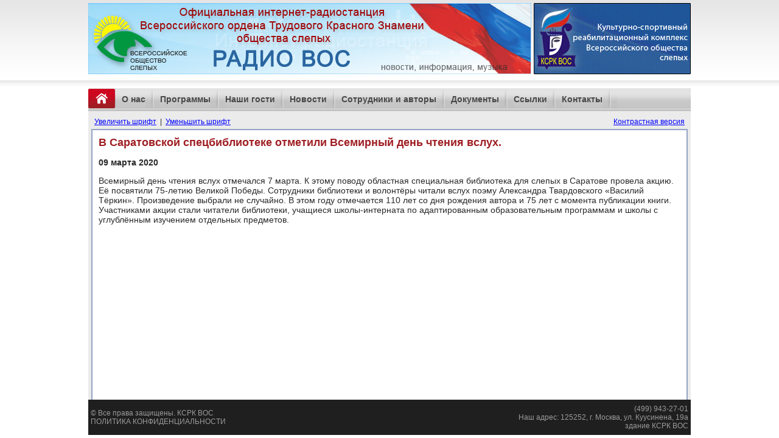

--- FILE ---
content_type: text/html
request_url: http://www.radiovos.ru/news_1583768706365474.html
body_size: 14624
content:




<!DOCTYPE HTML PUBLIC "-//W3C//DTD HTML 4.01 Transitional//EN">

<html>
<head>
<META HTTP-EQUIV="Content-Type" CONTENT="text/html; charset=windows-1251">	<title>Интернет радио Всероссийского общества слепых</title>
	
	<link rel="stylesheet" href="lb/lightbox.css" type="text/css" media="screen">
	<link rel="stylesheet" href="dhtmlgoodies_calendar/dhtmlgoodies_calendar.css?random=20051112" type="text/css" media="screen">
	<link rel="stylesheet" href="calendarPicker/jquery.calendarPicker.css" type="text/css" media="screen">
	
	<!-- <script type="text/javascript" src="lb/prototype.js"></script>
	<script type="text/javascript" src="lb/scriptaculous.js?load=effects,builder"></script>
	<script type="text/javascript" src="lb/lightbox.js"></script> -->
	<script type="text/javascript" src="calendarPicker/jquery.min.js"></script>
	<script type="text/javascript" src="calendarPicker/jquery.calendarPicker.js"></script>
	<SCRIPT type="text/javascript" src="dhtmlgoodies_calendar/dhtmlgoodies_calendar.js?random=20060118"></script>	
    
<!-- Global site tag (gtag.js) - Google Analytics -->
<script async src="https://www.googletagmanager.com/gtag/js?id=UA-120580701-1"></script>
<script>
  window.dataLayer = window.dataLayer || [];
  function gtag(){dataLayer.push(arguments);}
  gtag('js', new Date());

  gtag('config', 'UA-120580701-1');
</script>	
	
	
	
	<script language="JavaScript" type="text/javascript">
	function opensh(x)
	{
		document.getElementById("shdn").innerHTML=document.getElementById("shd"+x).innerHTML;
	}
	</script>

	<style type="text/css">
	.topmenu
	{
		font: bold 14px Arial;
		color:#484848;
		vertical-align : middle;
	}
	
	.topmenu A
	{
		text-decoration:none;
		color:#484848;
	}	
	
	.topmenu A:hover
	{
		text-decoration:none;
		color:#9D1E25;
	}
	
	.topmenu2
	{
		font: bold 14px Arial;
		color:#FFFFFF;
		vertical-align : middle;
	}
	
	.topmenu2 A
	{
		text-decoration:none;
		color:#FFFFFF;
	}	
	
	.topmenu2 A:hover
	{
		text-decoration:none;
		color:#DDDDDD;
	}	
	
	.main
	{
		font: 12px Arial;
		color:#292929;
		padding:5px;
	}
	
	.mainblock
	{
		font: 14px Arial;
		color:#292929;
		padding:5px;
		background-color:#FFFFFF;
	}
	
	.mainblock P
	{
		font: 14px Arial;
		color:#292929;
	}
	
	.mainblock TD
	{
		font: 14px Arial;
		color:#292929;
		background-color:#FFFFFF;
	}

	.mainblock A
	{
		color:#0000FF;
		text-decoration:underline;
	}	
	
	.mainblock A:hover
	{
		color:#0000FF;
		text-decoration:none;
	}

	.mainblock 	h1
	{
		font: bold 18px Arial;
		margin:0px 0px 5px 0px;
		color:#9F1E23;	
	}
	
	
	

	.mainblock2
	{
		font: 14px Arial;
		color:#FFFFFF;
		padding:5px;
		background-color:#000000;
	}
	
	.mainblock2 P
	{
		font: 14px Arial;
		color:#FFFFFF;
	}


	.mainblock2 TD
	{
		font: 14px Arial;
		color:#FFFFFF;
		background-color:#000000;
	}

	.mainblock2 P A
	{
		color:#FFFFFF;
		text-decoration:underline;
	}	
	
	.mainblock2 P A:hover
	{
		color:#FFFFFF;
		text-decoration:none;
	}	
	
	.mainblock2 A
	{
		color:#FFFFFF;
		text-decoration:underline;
	}	
	
	.mainblock2 A:hover
	{
		color:#FFFFFF;
		text-decoration:none;
	}	

	.mainblock2 	h1
	{
		font: bold 18px Arial;
		margin:0px 0px 5px 0px;
		color:#FFFFFF;	
	}



	
	.main A
	{
		color:#0000FF;
		text-decoration:underline;
	}	
	
	.main A:hover
	{
		color:#0000FF;
		text-decoration:none;
	}	
	
	.main TD
	{
		font: 12px Arial;
		color:#292929;
	}		
	
	.main H2
	{
		font: bold 12px Arial;
	}	
	
	
	.bottom
	{
		font: 12px Arial;
		color:#9b9b9b;
	}

	.bottom a
	{
		font: 12px Arial;
		color:#9b9b9b;
		text-decoration:none;
	}	
	
	TD.block_header
	{
		padding:4px 4px 4px 10px;
		font: bold 14px Arial;
		color:#3B5999;
	}	
	
	TD.block_header H1
	{
		padding:0px 0px 0px 0px;
		margin:2px;
		font: bold 14px Arial;
		color:#3B5999;
	}	
	

	TD.block_header2
	{
		padding:4px 4px 4px 10px;
		font: bold 14px Arial;
		color:#FFFFFF;
	}

	
	TD.block_header_black
	{
		padding:4px 4px 4px 10px;
		font: bold 14px Arial;
		color:#3f3f3f;
	}		
	TD.block_header_black2
	{
		padding:4px 4px 4px 10px;
		font: bold 14px Arial;
		color:#ffffff;
	}	
	
	
	.block_main
	{
		padding:4px;
		font: 12px Arial;
		color:#292929;
		background-color:#FFFFFF;		
	}
	.block_main TD
	{
		color:#292929;
	}	
	.block_main P
	{
		color:#292929;
	}
	.block_main A
	{
		color:#0000FF;
		text-decoration:underline;
	}
	.block_main A:hover
	{
		color:#0000FF;
		text-decoration:none;
	}	
	.block_main P A
	{
		color:#0000FF;
		text-decoration:underline;
	}
	.block_main P A:hover
	{
		color:#0000FF;
		text-decoration:none;
	}	

	.block_main2
	{
		padding:4px;
		font: 12px Arial;
		color:#FFFFFF;
		background-color:#000000;		
	}
	.block_main2 TD
	{
		color:#FFFFFF;
	}	
	.block_main2 P
	{
		color:#FFFFFF;
	}	
	
	.block_main2 A
	{
		color:#FFFFFF;
		text-decoration:underline;
	}
	.block_main2 A:hover
	{
		color:#FFFFFF;
		text-decoration:none;
	}	
	.block_main2 P A
	{
		color:#FFFFFF;
		text-decoration:underline;
	}
	.block_main2 P A:hover
	{
		color:#FFFFFF;
		text-decoration:none;
	}	

	
	p.data
	{
		font: bold 12px Arial;
		color:#cd8420;
		margin:0px 0px 3px 0px;
		text-align:right;
	}
	

	h2
{
	font: bold 16px Arial;
	margin:0px 0px 5px 0px;
	color:#484848;	
}
				
</style>
<script type="text/javascript" language="javascript">
var min=12;
var max=30;
var tgs = new Array( 'div', 'p', 'li','span');
var szs = new Array( 'xx-small','x-small','small','medium','large','x-large','xx-large' );
var startSz = 2;

function increaseFontSize() {
	
   var p = document.getElementById('mainff');
   alert(p);
   for(i=0;i<p.length;i++) {
      if(p[i].style.fontSize) {
         var s = parseInt(p[i].style.fontSize.replace("px",""));
      } else {
         var s = 12;
      }
      if(s!=max) {
         s += 1;
      }
      p[i].style.fontSize = s+"px"
   }
}
function decreaseFontSize() {
   var p = document.getElementById('mainff');
   for(i=0;i<p.length;i++) {
      if(p[i].style.fontSize) {
         var s = parseInt(p[i].style.fontSize.replace("px",""));
      } else {
         var s = 12;
      }
      if(s!=min) {
         s -= 1;
      }
      p[i].style.fontSize = s+"px"
   }   
}

function gchilds(ch)
{
	alert(ch.childNodes[0].length);
	for(var i=0; i<ch.childNodes.length; i++) {
	    var child = ch.childNodes[i]
	    alert(child.tagName);
		gchilds(child);	
			}
}



function ts(trgt, inc)
   {
   if (!document.getElementById) return;
   var d = document, cEl = null, sz = startSz, i, j, cTags;
   sz += inc;
   if (sz < 0) sz = 0;
   if (sz > 6) sz = 6;
   startSz = sz;
   if (!(cEl = d.getElementById(trgt))) cEl = d.getElementsByTagName(trgt)[0];
   cEl.style.fontSize = szs[sz];
   for ( i = 0 ; i < tgs.length ; i++ ) //11
      {
      cTags = cEl.getElementsByTagName(tgs[i]);
      for ( j = 0 ; j < cTags.length ; j++ ) //21 
		{
				cTags[j].style.fontSize = szs[sz];

		}	
      }
   }

function setCookie (name, value) {
	  document.cookie = name + "=" + escape(value) + ";"
	  location.reload();
}


function fulltime ()	{
var time=new Date();
var mins=time.getMinutes();
var secs=time.getSeconds();
var denn=time.getDay();
var mes=time.getMonth();
var dn=time.getUTCDate();
if (denn==0) {denn='Воскресенье';} else
if (denn==1) {denn='Понедельник';} else
if (denn==2) {denn='Вторник';} else
if (denn==3) {denn='Среда';} else
if (denn==4) {denn='Четверг';} else
if (denn==5) {denn='Пятница';} else
if (denn==6) {denn='Суббота';}


if (mes==0) {mes='Января';} else
if (mes==1) {mes='Февраля';} else
if (mes==2) {mes='Марта';} else
if (mes==3) {mes='Апреля';} else
if (mes==4) {mes='Мая';} else
if (mes==5) {mes='Июня';} else
if (mes==6) {mes='Июля';} else
if (mes==7) {mes='Августа';} else
if (mes==8) {mes='Сентября';} else
if (mes==9) {mes='Октября';} else
if (mes==10) {mes='Ноября';} else
if (mes==11) {mes='Декабря';}




if (mins<10) mins='0'+mins;
if (secs<10) secs='0'+secs;
//alert(document.getElementById('clock'));
document.getElementById('clock').innerHTML=dn+"&nbsp;"+mes+",&nbsp;"+denn+",&nbsp;"+time.getHours()+":"+mins+":"+secs;
//alert(document.getElementById('clock').innerHTML);
setTimeout('fulltime()',1000)
}


function get_cs ()	{
	parent.frames['buff'].location="get_cs.php";
	setTimeout('get_cs()',10000)
}

</script>
</head>

<body style="margin:5px;background-position: top; background-repeat: repeat-x; background-color: White; background-image: url(images/fon.gif);">

<table width="990" cellpadding="0" cellspacing="0" border="0" align="center" style="height:100%">
<tr>
	<td height="117"><table border="0" cellpadding="0" cellspacing="0" width="990">
		<tr>
			<td width="728"><img src="images/header.jpg" width="728" height="117" alt="" border="0"></td>
			<td width="4"><img src="images/nullpix.gif" width="4" height="23" alt="" border="0"></td>
			<td width="258"><a href=""><img src="images/rekb1.jpg" width="258" height="117" alt="" border="0"></a></td>
		</tr>
		</table></td>
</tr>
<tr><td height="23"><img src="images/nullpix.gif" width="1" height="23" alt="" border="0"></td></tr>
<tr>
	<td height="38">
		<table cellpadding="0" cellspacing="0" border="0" width="990">
		<tr>
			
			<td width="45"><a accesskey="h" href="/" title="на главную (h)" alt="на главную (h)"><img src="images/home.gif" width="45" height="38" alt="" border="0"></a></td><td background="images/topmeufon.gif" style="padding:0px 10px 0px 10px;" class="topmenu" valign="middle">			
<a accesskey="0" href="/1337067543993236.html" alt="О нас (0)" title="О нас (0)">О нас</a><img src="images/topmeurazd.gif" width="24" height="38" alt="" border="0" align="absmiddle"><a accesskey="1" href="/1314598867783041.html" alt="Программы (1)" title="Программы (1)">Программы</a><img src="images/topmeurazd.gif" width="24" height="38" alt="" border="0" align="absmiddle"><a accesskey="2" href="/1314598882113150.html" alt="Наши гости (2)" title="Наши гости (2)">Наши гости</a><img src="images/topmeurazd.gif" width="24" height="38" alt="" border="0" align="absmiddle"><a accesskey="3" href="/news.php" alt="Новости (3)" title="Новости (3)">Новости</a><img src="images/topmeurazd.gif" width="24" height="38" alt="" border="0" align="absmiddle"><a accesskey="4" href="/1314598876219308.html" alt="Сотрудники и авторы (4)" title="Сотрудники и авторы (4)">Сотрудники и авторы</a><img src="images/topmeurazd.gif" width="24" height="38" alt="" border="0" align="absmiddle"><a accesskey="5" href="/archiv.php?cid=1320217736593817" alt="Документы (5)" title="Документы (5)">Документы</a><img src="images/topmeurazd.gif" width="24" height="38" alt="" border="0" align="absmiddle"><a accesskey="6" href="/1314604990072290.html" alt="Ссылки (6)" title="Ссылки (6)">Ссылки</a><img src="images/topmeurazd.gif" width="24" height="38" alt="" border="0" align="absmiddle"><a accesskey="7" href="/1314598917704697.html" alt="Контакты (7)" title="Контакты (7)">Контакты</a><img src="images/topmeurazd.gif" width="24" height="38" alt="" border="0" align="absmiddle">			
			

			</td>
		</tr>
		</table>
	
	</td>
</tr><script type="text/javascript">document.addEventListener("DOMContentLoaded", function() {if(document.URL.search(/\/1314604990072290.html$/)>0){b=$("p", $('div#mainff')[0]);$('<p style="margin:0px 0px 5px 0px;font-size:14px;"> — <a href="/pmAn2/pmd/articles.php"><strong>Статьи</strong></a></p>').insertAfter(b[b.length-3]);} });</script>

<tr style="height:100%"><td bgcolor="#ebebeb" class="main" valign="top" style="height:100%">

<table width="100%" cellpadding="3">
<tr>
<td align="left"><a href="#" onClick="ts('mainff', 1); return false;">Увеличить шрифт</a>&nbsp;&nbsp;|&nbsp;&nbsp;<a href="#"  onClick="ts('mainff', -1); return false;">Уменьшить шрифт</a></td>
<td align="right">
<a href="#" onClick="setCookie('stylek', 'mainblock2'); return false;">Контрастная версия</a>
</td></tr>
</table>

<table cellpadding="0" cellspacing="0" border="0" width="980" style="border:2px solid #94A3C4; height:100%;" height="100%">
		<tr><td width="980" height="100%" valign="top" style="height:100%; padding:10px;" class="mainblock"><div id="mainff"><h1>В Саратовской спецбиблиотеке отметили Всемирный день чтения вслух.</h1><p><b>09 марта 2020</b></p><p>Всемирный день чтения вслух отмечался 7 марта. К этому поводу областная специальная библиотека для слепых в Саратове провела акцию. Её посвятили 75-летию Великой Победы. Сотрудники библиотеки и волонтёры читали вслух поэму Александра Твардовского &laquo;Василий Тёркин&raquo;. Произведение выбрали не случайно. В этом году отмечается 110 лет со дня рождения автора и 75 лет с момента публикации книги. Участниками акции стали читатели библиотеки, учащиеся школы-интерната по адаптированным образовательным программам и школы с углублённым изучением отдельных предметов.</p></div></td></tr></table>						
</td> 
</tr> 
<tr><td bgcolor="#1f1f1f" height="58"> 
<table cellpadding="4" cellspacing="0" border="0" width="990"> 
<tr> 
    <td width="325" align="left" class="bottom">© Все права защищены. КСРК ВОС <br><a href="http://www.radiovos.ru/upload-files2/politika.pdf">ПОЛИТИКА  КОНФИДЕНЦИАЛЬНОСТИ</a></td> 
    <td width="340" align="center" class="bottom"><script type="text/javascript">
<!--
var _acic={dataProvider:10};(function(){var e=document.createElement("script");e.type="text/javascript";e.async=true;e.src="https://www.acint.net/aci.js";var t=document.getElementsByTagName("script")[0];t.parentNode.insertBefore(e,t)})()
//-->
</script> 


<!--LiveInternet counter--><script type="text/javascript"><!-- 
document.write("<a href='//www.liveinternet.ru/click' "+ 
"target=_blank><img src='//counter.yadro.ru/hit?t57.2;r"+ 
escape(document.referrer)+((typeof(screen)=="undefined")?"": 
";s"+screen.width+"*"+screen.height+"*"+(screen.colorDepth? 
screen.colorDepth:screen.pixelDepth))+";u"+escape(document.URL)+ 
";"+Math.random()+ 
"' alt='' title='LiveInternet' "+ 
"border='0' width='88' height='31'><\/a>") 
//--></script><!--/LiveInternet--> 


    </td> 
    <td width="325" align="right" class="bottom">(499) 943-27-01<br> 
Наш адрес: 125252, г. Москва, ул. Куусинена, 19а<br> 
здание КСРК ВОС</td> 
</tr> 
</table> 

</td></tr> 
</table> 
</body> 
</html>

--- FILE ---
content_type: text/css
request_url: http://www.radiovos.ru/dhtmlgoodies_calendar/dhtmlgoodies_calendar.css?random=20051112
body_size: 2267
content:
#calendarDiv{
	position:absolute;
	width:205px;
	border:1px solid #317082;
	padding:1px;
	background-color: #FFF;
	font-family:arial;
	font-size:11px;
	padding-bottom:20px;
	visibility:hidden;
}
#calendarDiv span,#calendarDiv img{
	float:left;
}
#calendarDiv .selectBox,#calendarDiv .selectBoxOver{
	
	line-height:12px;
	padding:1px;
	cursor:pointer;
	padding-left:2px;
}

#calendarDiv .selectBoxTime,#calendarDiv .selectBoxTimeOver{	
	line-height:12px;
	padding:1px;
	cursor:pointer;
	padding-left:2px;
}

#calendarDiv td{
	padding:3px;
	margin:0px;
	font-size:11px;
}



#calendarDiv .selectBox{
	border:1px solid #E2EBED;		
	color: #E2EBED;
	position:relative;
}
#calendarDiv .selectBoxOver{
	border:1px solid #FFF;
	background-color: #317082;
	color: #FFF;
	position:relative;
}
#calendarDiv .selectBoxTime{
	border:1px solid #317082;		
	color: #317082;
	position:relative;
}
#calendarDiv .selectBoxTimeOver{
	border:1px solid #216072;	
	color: #216072;
	position:relative;
}

#calendarDiv .topBar{
	height:16px;
	padding:2px;
	background-color: #317082;


}
#calendarDiv .activeDay{	/* Active day in the calendar */
	color:#FF0000;
}
#calendarDiv .todaysDate{
	height:17px;
	line-height:17px;
	padding:2px;
	background-color: #E2EBED;
	text-align:center;
	position:absolute;
	bottom:0px;
	width:201px;
}
#calendarDiv .todaysDate div{
	float:left;
}
	
#calendarDiv .timeBar{
	height:17px;
	line-height:17px;
	background-color: #E2EBED;
	width:72px;
	color:#FFF;
	position:absolute;
	right:0px;
}

#calendarDiv .timeBar div{
	float:left;
	margin-right:1px;
}


#calendarDiv .monthYearPicker{
	background-color: #E2EBED;
	border:1px solid #AAAAAA;
	position:absolute;
	color: #317082;
	left:0px;
	top:15px;
	z-index:1000;
	display:none;

}
#calendarDiv #monthSelect{
	width:70px;
}
#calendarDiv .monthYearPicker div{
	float:none;
	clear:both;	
	padding:1px;
	margin:1px;	
	cursor:pointer;
}
#calendarDiv .monthYearActive{
	background-color:#317082;
	color: #E2EBED;
}

#calendarDiv td{
	text-align:right;
	cursor:pointer;
}

#calendarDiv .topBar img{
	cursor:pointer;
}
#calendarDiv .topBar div{
	float:left;
	margin-right:1px;
}

--- FILE ---
content_type: text/css
request_url: http://www.radiovos.ru/calendarPicker/jquery.calendarPicker.css
body_size: 1434
content:
.calBox {
  background-color: #928d81;
  padding: 2px;
  -moz-border-radius: 4px;
  text-align: center;
  color: white;
}

.calElement {
  margin: 1px;
  display: inline-block;
  overflow:hidden;
}

.calYear {
  font-size: 20px;
  border-bottom: 1px dashed #666;
  padding-bottom: 5px;
  margin-bottom: 5px
}

.calYear .calElement {
  border: 1px solid #999999;
}

.calMonth {
  border-bottom: 1px dashed #666;
  padding-bottom: 5px;
  margin-bottom: 5px;
}

.calMonth .calElement {
  font-size: 14px;
  border: 1px solid #999999;
}

.calDay {
}

.calDay .calElement {
  font-size: 12px;
  border: 1px solid #999999;
}

.calDay .calElement.prev {
  background: transparent url(images/prev.png) no-repeat 0 18px;
  width: 6px;
  height: 35px
}

.calDay .calElement.next {
  background: transparent url(images/next.png) no-repeat 0 18px;
  width: 6px;
  height: 35px;
}

span.calElement.next:hover, span.calElement.prev:hover {
  border: 1px solid #999999;
  cursor: pointer;
}

.calDay .calElement .dayNumber {
  font-size: 20px;
}


.calElement.selected {
  background-color: #404040;
  border: 1px solid #404040;
  -moz-border-radius: 3px
}

span.calElement:hover {
  background-color: #404040;
  border: 1px solid #404040;
  -moz-border-radius: 3px;
  cursor: pointer;
}

.calElement.today {
  border: 1px solid #e0e000;
  -moz-border-radius: 3px
}


--- FILE ---
content_type: application/javascript
request_url: http://www.radiovos.ru/calendarPicker/jquery.calendarPicker.js
body_size: 5904
content:
jQuery.fn.calendarPicker = function(options) {
  // --------------------------  start default option values --------------------------
  if (!options.date) {
    options.date = new Date();
  }

  if (typeof(options.years) == "undefined")
    options.years=1;

  if (typeof(options.months) == "undefined")
    options.months=3;

  if (typeof(options.days) == "undefined")
    options.days=4;

  if (typeof(options.showDayArrows) == "undefined")
    options.showDayArrows=true;

  if (typeof(options.useWheel) == "undefined")
    options.useWheel=true;

  if (typeof(options.callbackDelay) == "undefined")
    options.callbackDelay=500;
  
  if (typeof(options.monthNames) == "undefined")
    options.monthNames = ["Jan", "Feb", "Mar", "Apr", "May", "Jun", "Jul", "Aug", "Sep", "Oct", "Nov", "Dec"];

  if (typeof(options.dayNames) == "undefined")
    options.dayNames = ["Sun", "Mon", "Tue", "Wed", "Thu", "Fri", "Sat"];


  // --------------------------  end default option values --------------------------

  var calendar = {currentDate: options.date};
  calendar.options = options;

  //build the calendar on the first element in the set of matched elements.
  var theDiv = this.eq(0);//$(this);
  theDiv.addClass("calBox");

  //empty the div
  theDiv.empty();


  var divYears = $("<div>").addClass("calYear");
  var divMonths = $("<div>").addClass("calMonth");
  var divDays = $("<div>").addClass("calDay");


  theDiv.append(divYears).append(divMonths).append(divDays);

  calendar.changeDate = function(date) {
    calendar.currentDate = date;

    var fillYears = function(date) {
      var year = date.getFullYear();
      var t = new Date();
      divYears.empty();
      var nc = options.years*2+1;
      var w = parseInt((theDiv.width()-4-(nc)*4)/nc)+"px";
      for (var i = year - options.years; i <= year + options.years; i++) {
        var d = new Date(date);
        d.setFullYear(i);
        var span = $("<span>").addClass("calElement").attr("millis", d.getTime()).html(i).css("width",w);
        if (d.getYear() == t.getYear())
          span.addClass("today");
        if (d.getYear() == calendar.currentDate.getYear())
          span.addClass("selected");
        divYears.append(span);
      }
    }

    var fillMonths = function(date) {
      var month = date.getMonth();
      var t = new Date();
      divMonths.empty();
      var oldday = date.getDay();
      var nc = options.months*2+1;
      var w = parseInt((theDiv.width()-4-(nc)*4)/nc)+"px";
      for (var i = -options.months; i <= options.months; i++) {
        var d = new Date(date);
        var oldday = d.getDate();
        d.setMonth(month + i);

        if (d.getDate() != oldday) {
          d.setMonth(d.getMonth() - 1);
          d.setDate(28);
        }
        var span = $("<span>").addClass("calElement").attr("millis", d.getTime()).html(options.monthNames[d.getMonth()]).css("width",w);
        if (d.getYear() == t.getYear() && d.getMonth() == t.getMonth())
          span.addClass("today");
        if (d.getYear() == calendar.currentDate.getYear() && d.getMonth() == calendar.currentDate.getMonth())
          span.addClass("selected");
        divMonths.append(span);

      }
    }

    var fillDays = function(date) {
      var day = date.getDate();
      var t = new Date();
      divDays.empty();
      var nc = options.days*2+1;
      var w = parseInt((theDiv.width()-4-(options.showDayArrows?12:0)-(nc)*4)/(nc-(options.showDayArrows?2:0)))+"px";
      for (var i = -options.days; i <= options.days; i++) {
        var d = new Date(date);
        d.setDate(day + i)
        var span = $("<span>").addClass("calElement").attr("millis", d.getTime())
        if (i == -options.days && options.showDayArrows) {
          span.addClass("prev");
        } else if (i == options.days && options.showDayArrows) {
          span.addClass("next");
        } else {
          span.html("<span class=dayNumber>" + d.getDate() + "</span><br>" + options.dayNames[d.getDay()]).css("width",w);
          if (d.getYear() == t.getYear() && d.getMonth() == t.getMonth() && d.getDate() == t.getDate())
            span.addClass("today");
          if (d.getYear() == calendar.currentDate.getYear() && d.getMonth() == calendar.currentDate.getMonth() && d.getDate() == calendar.currentDate.getDate())
            span.addClass("selected");
        }
        divDays.append(span);

      }
    }

    var deferredCallBack = function() {
      if (typeof(options.callback) == "function") {
        if (calendar.timer)
          clearTimeout(calendar.timer);

        calendar.timer = setTimeout(function() {
          options.callback(calendar);
        }, options.callbackDelay);
      }
    }


    fillYears(date);
    fillMonths(date);
    fillDays(date);

    deferredCallBack();

  }

  theDiv.click(function(ev) {
    var el = $(ev.target).closest(".calElement");
    if (el.hasClass("calElement")) {
      calendar.changeDate(new Date(parseInt(el.attr("millis"))));
    }
  });


  //if mousewheel
  if ($.event.special.mousewheel && options.useWheel) {
    divYears.mousewheel(function(event, delta) {
      var d = new Date(calendar.currentDate.getTime());
      d.setFullYear(d.getFullYear() + delta);
      calendar.changeDate(d);
      return false;
    });
    divMonths.mousewheel(function(event, delta) {
      var d = new Date(calendar.currentDate.getTime());
      d.setMonth(d.getMonth() + delta);
      calendar.changeDate(d);
      return false;
    });
    divDays.mousewheel(function(event, delta) {
      var d = new Date(calendar.currentDate.getTime());
      d.setDate(d.getDate() + delta);
      calendar.changeDate(d);
      return false;
    });
  }


  calendar.changeDate(options.date);

  return calendar;
};